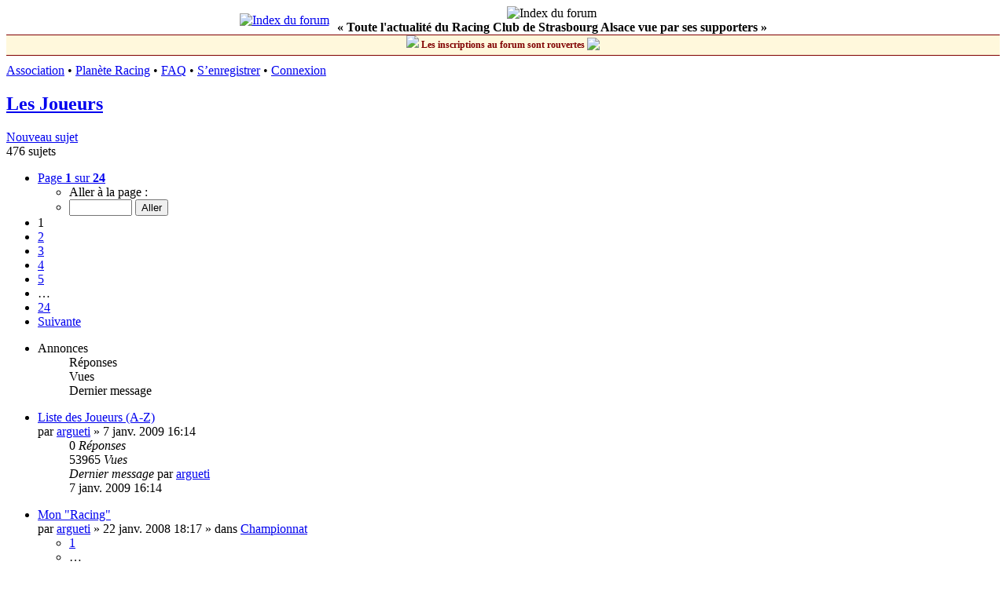

--- FILE ---
content_type: text/html; charset=UTF-8
request_url: http://infosracing.com/viewforum.php?f=3&sid=70cbfa82b18fed332c00505a770b29e1
body_size: 10250
content:
<!DOCTYPE html>
<html dir="ltr" lang="fr">
<head>
<meta charset="utf-8" />
<meta http-equiv="X-UA-Compatible" content="IE=edge">
<meta name="viewport" content="width=device-width, initial-scale=1" />
<meta name="google-site-verification" content="MN650jtKcnEpic_b1ZGidAj7fv_ZvWEdG3invsTEJh0" />

<title>Les Joueurs - InfosRacing.com - Forum dédié au Racing Club de Strasbourg</title>


	<link rel="canonical" href="http://infosracing.com/viewforum.php?f=3">

<!--
	phpBB style name: prosilver
	Based on style:   prosilver (this is the default phpBB3 style)
	Original author:  Tom Beddard ( http://www.subBlue.com/ )
	Modified by:
-->

<link href="./assets/css/font-awesome.min.css?assets_version=87" rel="stylesheet">
<link href="./styles/prosilver_infos/theme/stylesheet.css?assets_version=87" rel="stylesheet">
<link href="./styles/prosilver_infos/theme/fr/stylesheet.css?assets_version=87" rel="stylesheet">




<!--[if lte IE 9]>
	<link href="./styles/prosilver_infos/theme/tweaks.css?assets_version=87" rel="stylesheet">
<![endif]-->





</head>
<body id="phpbb" class="nojs notouch section-viewforum ltr ">


<div id="wrap" class="wrap">
	<a id="top" class="top-anchor" accesskey="t"></a>


    <div id="page-header" class="header_infos">
        <table cellspacing="0" cellpadding="0" border="0" style="margin-left:auto; margin-right:auto;">
        <tr>
            <td align="right">
                <a href="/./index.php?sid=3a46e9c1c78f2af30f2544d4eda32fe1"><img src="/images/logo.jpg" border="0" alt="Index du forum" title="Index du forum" hspace="10"></a>
                <!--<a href="/./index.php?sid=3a46e9c1c78f2af30f2544d4eda32fe1"><img src="/images/logo_uk.png" border="0" alt="Index du forum" title="Index du forum" hspace="10"></a>-->
            </td>
            <td valign="center" align="center" style="padding-right: 10px;">
                <img src="/images/banniere.jpg" border="0" alt="Index du forum" title="InfosRacing.com - Forum dédié au Racing Club de Strasbourg" width="100%">
                <br>
                <b>« Toute l'actualité du Racing Club de Strasbourg Alsace vue par ses supporters »</b><br>
         </td>
        </tr>
        </table>
    </div> 
    <div style="height: 25px;background-color: cornsilk;border-top: 1px solid maroon;border-bottom: 1px solid maroon;margin-bottom: 10px;line-height: 25px;width: 100%;text-align: center;font-weight: bold;font-size: 12px;color: maroon;">
        <img src="/images/smilies/024.gif"/>&nbsp;Les inscriptions au forum sont rouvertes&nbsp;<img src="/images/smilies/yes.gif" style="vertical-align: text-bottom;"> 
    </div>
    
    <div class="navrow_infos">
		<a href="https://www.facebook.com/infosracing">Association</a> &#8226;
		
		<!-- <a href="/topflop/">TopFlop</a> &#8226; -->
        <a href="http://www.planeteracing.fr/">Planète Racing</a> &#8226;
    
        <!--<a href="/concours/">Pronostics</a> &#8226;-->
														<a href="/app.php/help/faq?sid=3a46e9c1c78f2af30f2544d4eda32fe1">FAQ</a>
										 &#8226; <a href="./ucp.php?mode=register&amp;sid=3a46e9c1c78f2af30f2544d4eda32fe1">S’enregistrer</a> 				 &#8226; <a href="./ucp.php?mode=login&amp;redirect=viewforum.php%3Ff%3D3&amp;sid=3a46e9c1c78f2af30f2544d4eda32fe1">Connexion</a>	</div>

	
	<a id="start_here" class="anchor"></a>
	<div id="page-body" class="page-body" role="main">
		
		<h2 class="forum-title"><a href="./viewforum.php?f=3&amp;sid=3a46e9c1c78f2af30f2544d4eda32fe1">Les Joueurs</a></h2>
<div>
	<!-- NOTE: remove the style="display: none" when you want to have the forum description on the forum body -->
	<div style="display: none !important;">Vos impressions sur les anciens et actuels joueurs de l'effectif<br /></div>	</div>



	<div class="action-bar bar-top">

				
		<a href="./posting.php?mode=post&amp;f=3&amp;sid=3a46e9c1c78f2af30f2544d4eda32fe1" class="button" title="Écrire un nouveau sujet">
							<span>Nouveau sujet</span> <i class="icon fa-pencil fa-fw" aria-hidden="true"></i>
					</a>
				
	
	<div class="pagination">
				476 sujets
					<ul>
	<li class="dropdown-container dropdown-button-control dropdown-page-jump page-jump">
		<a class="button button-icon-only dropdown-trigger" href="#" title="Cliquer pour aller à la page…" role="button"><i class="icon fa-level-down fa-rotate-270" aria-hidden="true"></i><span class="sr-only">Page <strong>1</strong> sur <strong>24</strong></span></a>
		<div class="dropdown">
			<div class="pointer"><div class="pointer-inner"></div></div>
			<ul class="dropdown-contents">
				<li>Aller à la page :</li>
				<li class="page-jump-form">
					<input type="number" name="page-number" min="1" max="999999" title="Saisissez le numéro de page où vous souhaitez aller." class="inputbox tiny" data-per-page="20" data-base-url=".&#x2F;viewforum.php&#x3F;f&#x3D;3&amp;amp&#x3B;sid&#x3D;3a46e9c1c78f2af30f2544d4eda32fe1" data-start-name="start" />
					<input class="button2" value="Aller" type="button" />
				</li>
			</ul>
		</div>
	</li>
		<li class="active"><span>1</span></li>
				<li><a class="button" href="./viewforum.php?f=3&amp;sid=3a46e9c1c78f2af30f2544d4eda32fe1&amp;start=20" role="button">2</a></li>
				<li><a class="button" href="./viewforum.php?f=3&amp;sid=3a46e9c1c78f2af30f2544d4eda32fe1&amp;start=40" role="button">3</a></li>
				<li><a class="button" href="./viewforum.php?f=3&amp;sid=3a46e9c1c78f2af30f2544d4eda32fe1&amp;start=60" role="button">4</a></li>
				<li><a class="button" href="./viewforum.php?f=3&amp;sid=3a46e9c1c78f2af30f2544d4eda32fe1&amp;start=80" role="button">5</a></li>
			<li class="ellipsis" role="separator"><span>…</span></li>
				<li><a class="button" href="./viewforum.php?f=3&amp;sid=3a46e9c1c78f2af30f2544d4eda32fe1&amp;start=460" role="button">24</a></li>
				<li class="arrow next"><a class="button button-icon-only" href="./viewforum.php?f=3&amp;sid=3a46e9c1c78f2af30f2544d4eda32fe1&amp;start=20" rel="next" role="button"><i class="icon fa-chevron-right fa-fw" aria-hidden="true"></i><span class="sr-only">Suivante</span></a></li>
	</ul>
			</div>

	</div>




	
			<div class="forumbg announcement">
		<div class="inner">
		<ul class="topiclist">
			<li class="header">
				<dl class="row-item">
					<dt><div class="list-inner">Annonces</div></dt>
					<dd class="posts">Réponses</dd>
					<dd class="views">Vues</dd>
					<dd class="lastpost"><span>Dernier message</span></dd>
				</dl>
			</li>
		</ul>
		<ul class="topiclist topics">
	
				<li class="row bg1 announce">
						<dl class="row-item announce_read_locked">
				<dt title="Ce sujet est verrouillé, vous ne pouvez pas modifier de messages ou poster de réponse.">
										<div class="list-inner">
																		<a href="./viewtopic.php?t=8153&amp;sid=3a46e9c1c78f2af30f2544d4eda32fe1" class="topictitle">Liste des Joueurs (A-Z)</a>																								<br />
						
												<div class="responsive-show" style="display: none;">
							Dernier message par <a href="./memberlist.php?mode=viewprofile&amp;u=105&amp;sid=3a46e9c1c78f2af30f2544d4eda32fe1" class="username">argueti</a> &laquo; <a href="./viewtopic.php?p=369215&amp;sid=3a46e9c1c78f2af30f2544d4eda32fe1#p369215" title="Aller au dernier message"><time datetime="2009-01-07T15:14:41+00:00">7 janv. 2009 16:14</time></a>
													</div>
													
						<div class="topic-poster responsive-hide left-box">
																												par <a href="./memberlist.php?mode=viewprofile&amp;u=105&amp;sid=3a46e9c1c78f2af30f2544d4eda32fe1" class="username">argueti</a> &raquo; <time datetime="2009-01-07T15:14:41+00:00">7 janv. 2009 16:14</time>
																				</div>

						
											</div>
				</dt>
				<dd class="posts">0 <dfn>Réponses</dfn></dd>
				<dd class="views">53965 <dfn>Vues</dfn></dd>
				<dd class="lastpost">
					<span><dfn>Dernier message </dfn>par <a href="./memberlist.php?mode=viewprofile&amp;u=105&amp;sid=3a46e9c1c78f2af30f2544d4eda32fe1" class="username">argueti</a>													<a href="./viewtopic.php?p=369215&amp;sid=3a46e9c1c78f2af30f2544d4eda32fe1#p369215" title="Aller au dernier message">
								<i class="icon fa-external-link-square fa-fw icon-lightgray icon-md" aria-hidden="true"></i><span class="sr-only"></span>
							</a>
												<br /><time datetime="2009-01-07T15:14:41+00:00">7 janv. 2009 16:14</time>
					</span>
				</dd>
			</dl>
					</li>
		
	

	
	
				<li class="row bg2 global-announce">
						<dl class="row-item global_read">
				<dt title="Aucun message non lu">
										<div class="list-inner">
																		<a href="./viewtopic.php?t=7592&amp;sid=3a46e9c1c78f2af30f2544d4eda32fe1" class="topictitle">Mon &quot;Racing&quot;</a>																								<br />
						
												<div class="responsive-show" style="display: none;">
							Dernier message par <a href="./memberlist.php?mode=viewprofile&amp;u=2639&amp;sid=3a46e9c1c78f2af30f2544d4eda32fe1" class="username">Matt67</a> &laquo; <a href="./viewtopic.php?p=580671&amp;sid=3a46e9c1c78f2af30f2544d4eda32fe1#p580671" title="Aller au dernier message"><time datetime="2024-03-14T21:25:46+00:00">14 mars 2024 22:25</time></a>
							<br />Posté dans <a href="./viewforum.php?f=1&amp;sid=3a46e9c1c78f2af30f2544d4eda32fe1">Championnat</a>						</div>
														<span class="responsive-show left-box" style="display: none;">Réponses : <strong>101</strong></span>
													
						<div class="topic-poster responsive-hide left-box">
																												par <a href="./memberlist.php?mode=viewprofile&amp;u=105&amp;sid=3a46e9c1c78f2af30f2544d4eda32fe1" class="username">argueti</a> &raquo; <time datetime="2008-01-22T17:17:59+00:00">22 janv. 2008 18:17</time>
														 &raquo; dans <a href="./viewforum.php?f=1&amp;sid=3a46e9c1c78f2af30f2544d4eda32fe1">Championnat</a>						</div>

												<div class="pagination">
							<span><i class="icon fa-clone fa-fw" aria-hidden="true"></i></span>
							<ul>
															<li><a class="button" href="./viewtopic.php?t=7592&amp;sid=3a46e9c1c78f2af30f2544d4eda32fe1">1</a></li>
																							<li class="ellipsis"><span>…</span></li>
																							<li><a class="button" href="./viewtopic.php?t=7592&amp;sid=3a46e9c1c78f2af30f2544d4eda32fe1&amp;start=60">7</a></li>
																							<li><a class="button" href="./viewtopic.php?t=7592&amp;sid=3a46e9c1c78f2af30f2544d4eda32fe1&amp;start=70">8</a></li>
																							<li><a class="button" href="./viewtopic.php?t=7592&amp;sid=3a46e9c1c78f2af30f2544d4eda32fe1&amp;start=80">9</a></li>
																							<li><a class="button" href="./viewtopic.php?t=7592&amp;sid=3a46e9c1c78f2af30f2544d4eda32fe1&amp;start=90">10</a></li>
																							<li><a class="button" href="./viewtopic.php?t=7592&amp;sid=3a46e9c1c78f2af30f2544d4eda32fe1&amp;start=100">11</a></li>
																																													</ul>
						</div>
						
											</div>
				</dt>
				<dd class="posts">101 <dfn>Réponses</dfn></dd>
				<dd class="views">1819989 <dfn>Vues</dfn></dd>
				<dd class="lastpost">
					<span><dfn>Dernier message </dfn>par <a href="./memberlist.php?mode=viewprofile&amp;u=2639&amp;sid=3a46e9c1c78f2af30f2544d4eda32fe1" class="username">Matt67</a>													<a href="./viewtopic.php?p=580671&amp;sid=3a46e9c1c78f2af30f2544d4eda32fe1#p580671" title="Aller au dernier message">
								<i class="icon fa-external-link-square fa-fw icon-lightgray icon-md" aria-hidden="true"></i><span class="sr-only"></span>
							</a>
												<br /><time datetime="2024-03-14T21:25:46+00:00">14 mars 2024 22:25</time>
					</span>
				</dd>
			</dl>
					</li>
		
	

	
	
				<li class="row bg1 announce">
						<dl class="row-item announce_read_locked">
				<dt title="Ce sujet est verrouillé, vous ne pouvez pas modifier de messages ou poster de réponse.">
										<div class="list-inner">
																		<a href="./viewtopic.php?t=7323&amp;sid=3a46e9c1c78f2af30f2544d4eda32fe1" class="topictitle">Fonctionnement de la rubrique &quot;Joueurs&quot;</a>																								<br />
						
												<div class="responsive-show" style="display: none;">
							Dernier message par <a href="./memberlist.php?mode=viewprofile&amp;u=105&amp;sid=3a46e9c1c78f2af30f2544d4eda32fe1" class="username">argueti</a> &laquo; <a href="./viewtopic.php?p=430014&amp;sid=3a46e9c1c78f2af30f2544d4eda32fe1#p430014" title="Aller au dernier message"><time datetime="2010-08-15T12:49:29+00:00">15 août 2010 14:49</time></a>
													</div>
														<span class="responsive-show left-box" style="display: none;">Réponses : <strong>1</strong></span>
													
						<div class="topic-poster responsive-hide left-box">
																												par <a href="./memberlist.php?mode=viewprofile&amp;u=105&amp;sid=3a46e9c1c78f2af30f2544d4eda32fe1" class="username">argueti</a> &raquo; <time datetime="2007-08-19T12:30:25+00:00">19 août 2007 14:30</time>
																				</div>

						
											</div>
				</dt>
				<dd class="posts">1 <dfn>Réponses</dfn></dd>
				<dd class="views">44821 <dfn>Vues</dfn></dd>
				<dd class="lastpost">
					<span><dfn>Dernier message </dfn>par <a href="./memberlist.php?mode=viewprofile&amp;u=105&amp;sid=3a46e9c1c78f2af30f2544d4eda32fe1" class="username">argueti</a>													<a href="./viewtopic.php?p=430014&amp;sid=3a46e9c1c78f2af30f2544d4eda32fe1#p430014" title="Aller au dernier message">
								<i class="icon fa-external-link-square fa-fw icon-lightgray icon-md" aria-hidden="true"></i><span class="sr-only"></span>
							</a>
												<br /><time datetime="2010-08-15T12:49:29+00:00">15 août 2010 14:49</time>
					</span>
				</dd>
			</dl>
					</li>
		
	

			</ul>
		</div>
	</div>
	
			<div class="forumbg">
		<div class="inner">
		<ul class="topiclist">
			<li class="header">
				<dl class="row-item">
					<dt><div class="list-inner">Sujets</div></dt>
					<dd class="posts">Réponses</dd>
					<dd class="views">Vues</dd>
					<dd class="lastpost"><span>Dernier message</span></dd>
				</dl>
			</li>
		</ul>
		<ul class="topiclist topics">
	
				<li class="row bg2 sticky">
						<dl class="row-item sticky_read_locked">
				<dt title="Ce sujet est verrouillé, vous ne pouvez pas modifier de messages ou poster de réponse.">
										<div class="list-inner">
																		<a href="./viewtopic.php?t=10310&amp;sid=3a46e9c1c78f2af30f2544d4eda32fe1" class="topictitle">Rumeurs / Transferts officiels</a>																								<br />
						
												<div class="responsive-show" style="display: none;">
							Dernier message par <a href="./memberlist.php?mode=viewprofile&amp;u=268&amp;sid=3a46e9c1c78f2af30f2544d4eda32fe1" class="username">PoY</a> &laquo; <a href="./viewtopic.php?p=532776&amp;sid=3a46e9c1c78f2af30f2544d4eda32fe1#p532776" title="Aller au dernier message"><time datetime="2018-09-01T14:12:05+00:00">1 sept. 2018 16:12</time></a>
													</div>
														<span class="responsive-show left-box" style="display: none;">Réponses : <strong>24</strong></span>
													
						<div class="topic-poster responsive-hide left-box">
																												par <a href="./memberlist.php?mode=viewprofile&amp;u=313&amp;sid=3a46e9c1c78f2af30f2544d4eda32fe1" class="username">Psychogene</a> &raquo; <time datetime="2018-08-30T06:45:07+00:00">30 août 2018 8:45</time>
																				</div>

												<div class="pagination">
							<span><i class="icon fa-clone fa-fw" aria-hidden="true"></i></span>
							<ul>
															<li><a class="button" href="./viewtopic.php?t=10310&amp;sid=3a46e9c1c78f2af30f2544d4eda32fe1">1</a></li>
																							<li><a class="button" href="./viewtopic.php?t=10310&amp;sid=3a46e9c1c78f2af30f2544d4eda32fe1&amp;start=10">2</a></li>
																							<li><a class="button" href="./viewtopic.php?t=10310&amp;sid=3a46e9c1c78f2af30f2544d4eda32fe1&amp;start=20">3</a></li>
																																													</ul>
						</div>
						
											</div>
				</dt>
				<dd class="posts">24 <dfn>Réponses</dfn></dd>
				<dd class="views">100693 <dfn>Vues</dfn></dd>
				<dd class="lastpost">
					<span><dfn>Dernier message </dfn>par <a href="./memberlist.php?mode=viewprofile&amp;u=268&amp;sid=3a46e9c1c78f2af30f2544d4eda32fe1" class="username">PoY</a>													<a href="./viewtopic.php?p=532776&amp;sid=3a46e9c1c78f2af30f2544d4eda32fe1#p532776" title="Aller au dernier message">
								<i class="icon fa-external-link-square fa-fw icon-lightgray icon-md" aria-hidden="true"></i><span class="sr-only"></span>
							</a>
												<br /><time datetime="2018-09-01T14:12:05+00:00">1 sept. 2018 16:12</time>
					</span>
				</dd>
			</dl>
					</li>
		
	

	
	
				<li class="row bg1">
						<dl class="row-item topic_read_hot">
				<dt title="Aucun message non lu">
										<div class="list-inner">
																		<a href="./viewtopic.php?t=11030&amp;sid=3a46e9c1c78f2af30f2544d4eda32fe1" class="topictitle">Rayane Messi</a>																								<br />
						
												<div class="responsive-show" style="display: none;">
							Dernier message par <a href="./memberlist.php?mode=viewprofile&amp;u=61&amp;sid=3a46e9c1c78f2af30f2544d4eda32fe1" class="username">Its_me</a> &laquo; <a href="./viewtopic.php?p=589018&amp;sid=3a46e9c1c78f2af30f2544d4eda32fe1#p589018" title="Aller au dernier message"><time datetime="2026-02-01T23:25:00+00:00">2 févr. 2026 0:25</time></a>
													</div>
														<span class="responsive-show left-box" style="display: none;">Réponses : <strong>15</strong></span>
													
						<div class="topic-poster responsive-hide left-box">
																												par <a href="./memberlist.php?mode=viewprofile&amp;u=2444&amp;sid=3a46e9c1c78f2af30f2544d4eda32fe1" class="username">Kaniber</a> &raquo; <time datetime="2024-08-08T09:55:53+00:00">8 août 2024 11:55</time>
																				</div>

												<div class="pagination">
							<span><i class="icon fa-clone fa-fw" aria-hidden="true"></i></span>
							<ul>
															<li><a class="button" href="./viewtopic.php?t=11030&amp;sid=3a46e9c1c78f2af30f2544d4eda32fe1">1</a></li>
																							<li><a class="button" href="./viewtopic.php?t=11030&amp;sid=3a46e9c1c78f2af30f2544d4eda32fe1&amp;start=10">2</a></li>
																																													</ul>
						</div>
						
											</div>
				</dt>
				<dd class="posts">15 <dfn>Réponses</dfn></dd>
				<dd class="views">8419 <dfn>Vues</dfn></dd>
				<dd class="lastpost">
					<span><dfn>Dernier message </dfn>par <a href="./memberlist.php?mode=viewprofile&amp;u=61&amp;sid=3a46e9c1c78f2af30f2544d4eda32fe1" class="username">Its_me</a>													<a href="./viewtopic.php?p=589018&amp;sid=3a46e9c1c78f2af30f2544d4eda32fe1#p589018" title="Aller au dernier message">
								<i class="icon fa-external-link-square fa-fw icon-lightgray icon-md" aria-hidden="true"></i><span class="sr-only"></span>
							</a>
												<br /><time datetime="2026-02-01T23:25:00+00:00">2 févr. 2026 0:25</time>
					</span>
				</dd>
			</dl>
					</li>
		
	

	
	
				<li class="row bg2">
						<dl class="row-item topic_read_hot">
				<dt title="Aucun message non lu">
										<div class="list-inner">
																		<a href="./viewtopic.php?t=11046&amp;sid=3a46e9c1c78f2af30f2544d4eda32fe1" class="topictitle">Mamadou Sarr</a>																								<br />
						
												<div class="responsive-show" style="display: none;">
							Dernier message par <a href="./memberlist.php?mode=viewprofile&amp;u=3101&amp;sid=3a46e9c1c78f2af30f2544d4eda32fe1" class="username">urotsukidogi2</a> &laquo; <a href="./viewtopic.php?p=589009&amp;sid=3a46e9c1c78f2af30f2544d4eda32fe1#p589009" title="Aller au dernier message"><time datetime="2026-02-01T15:49:39+00:00">1 févr. 2026 16:49</time></a>
													</div>
														<span class="responsive-show left-box" style="display: none;">Réponses : <strong>27</strong></span>
													
						<div class="topic-poster responsive-hide left-box">
																												par <a href="./memberlist.php?mode=viewprofile&amp;u=858&amp;sid=3a46e9c1c78f2af30f2544d4eda32fe1" class="username">fan_racing</a> &raquo; <time datetime="2024-08-23T17:29:27+00:00">23 août 2024 19:29</time>
																				</div>

												<div class="pagination">
							<span><i class="icon fa-clone fa-fw" aria-hidden="true"></i></span>
							<ul>
															<li><a class="button" href="./viewtopic.php?t=11046&amp;sid=3a46e9c1c78f2af30f2544d4eda32fe1">1</a></li>
																							<li><a class="button" href="./viewtopic.php?t=11046&amp;sid=3a46e9c1c78f2af30f2544d4eda32fe1&amp;start=10">2</a></li>
																							<li><a class="button" href="./viewtopic.php?t=11046&amp;sid=3a46e9c1c78f2af30f2544d4eda32fe1&amp;start=20">3</a></li>
																																													</ul>
						</div>
						
											</div>
				</dt>
				<dd class="posts">27 <dfn>Réponses</dfn></dd>
				<dd class="views">11984 <dfn>Vues</dfn></dd>
				<dd class="lastpost">
					<span><dfn>Dernier message </dfn>par <a href="./memberlist.php?mode=viewprofile&amp;u=3101&amp;sid=3a46e9c1c78f2af30f2544d4eda32fe1" class="username">urotsukidogi2</a>													<a href="./viewtopic.php?p=589009&amp;sid=3a46e9c1c78f2af30f2544d4eda32fe1#p589009" title="Aller au dernier message">
								<i class="icon fa-external-link-square fa-fw icon-lightgray icon-md" aria-hidden="true"></i><span class="sr-only"></span>
							</a>
												<br /><time datetime="2026-02-01T15:49:39+00:00">1 févr. 2026 16:49</time>
					</span>
				</dd>
			</dl>
					</li>
		
	

	
	
				<li class="row bg1">
						<dl class="row-item topic_read_hot">
				<dt title="Aucun message non lu">
										<div class="list-inner">
																		<a href="./viewtopic.php?t=10929&amp;sid=3a46e9c1c78f2af30f2544d4eda32fe1" class="topictitle">Emanuel Emegha</a>																								<br />
						
												<div class="responsive-show" style="display: none;">
							Dernier message par <a href="./memberlist.php?mode=viewprofile&amp;u=2444&amp;sid=3a46e9c1c78f2af30f2544d4eda32fe1" class="username">Kaniber</a> &laquo; <a href="./viewtopic.php?p=589007&amp;sid=3a46e9c1c78f2af30f2544d4eda32fe1#p589007" title="Aller au dernier message"><time datetime="2026-02-01T12:04:15+00:00">1 févr. 2026 13:04</time></a>
													</div>
														<span class="responsive-show left-box" style="display: none;">Réponses : <strong>127</strong></span>
													
						<div class="topic-poster responsive-hide left-box">
																												par <a href="./memberlist.php?mode=viewprofile&amp;u=2444&amp;sid=3a46e9c1c78f2af30f2544d4eda32fe1" class="username">Kaniber</a> &raquo; <time datetime="2023-07-22T19:28:35+00:00">22 juil. 2023 21:28</time>
																				</div>

												<div class="pagination">
							<span><i class="icon fa-clone fa-fw" aria-hidden="true"></i></span>
							<ul>
															<li><a class="button" href="./viewtopic.php?t=10929&amp;sid=3a46e9c1c78f2af30f2544d4eda32fe1">1</a></li>
																							<li class="ellipsis"><span>…</span></li>
																							<li><a class="button" href="./viewtopic.php?t=10929&amp;sid=3a46e9c1c78f2af30f2544d4eda32fe1&amp;start=80">9</a></li>
																							<li><a class="button" href="./viewtopic.php?t=10929&amp;sid=3a46e9c1c78f2af30f2544d4eda32fe1&amp;start=90">10</a></li>
																							<li><a class="button" href="./viewtopic.php?t=10929&amp;sid=3a46e9c1c78f2af30f2544d4eda32fe1&amp;start=100">11</a></li>
																							<li><a class="button" href="./viewtopic.php?t=10929&amp;sid=3a46e9c1c78f2af30f2544d4eda32fe1&amp;start=110">12</a></li>
																							<li><a class="button" href="./viewtopic.php?t=10929&amp;sid=3a46e9c1c78f2af30f2544d4eda32fe1&amp;start=120">13</a></li>
																																													</ul>
						</div>
						
											</div>
				</dt>
				<dd class="posts">127 <dfn>Réponses</dfn></dd>
				<dd class="views">41262 <dfn>Vues</dfn></dd>
				<dd class="lastpost">
					<span><dfn>Dernier message </dfn>par <a href="./memberlist.php?mode=viewprofile&amp;u=2444&amp;sid=3a46e9c1c78f2af30f2544d4eda32fe1" class="username">Kaniber</a>													<a href="./viewtopic.php?p=589007&amp;sid=3a46e9c1c78f2af30f2544d4eda32fe1#p589007" title="Aller au dernier message">
								<i class="icon fa-external-link-square fa-fw icon-lightgray icon-md" aria-hidden="true"></i><span class="sr-only"></span>
							</a>
												<br /><time datetime="2026-02-01T12:04:15+00:00">1 févr. 2026 13:04</time>
					</span>
				</dd>
			</dl>
					</li>
		
	

	
	
				<li class="row bg2">
						<dl class="row-item topic_read">
				<dt title="Aucun message non lu">
										<div class="list-inner">
																		<a href="./viewtopic.php?t=11237&amp;sid=3a46e9c1c78f2af30f2544d4eda32fe1" class="topictitle">Yoann Becker</a>																								<br />
						
												<div class="responsive-show" style="display: none;">
							Dernier message par <a href="./memberlist.php?mode=viewprofile&amp;u=520&amp;sid=3a46e9c1c78f2af30f2544d4eda32fe1" class="username">télésupporteur</a> &laquo; <a href="./viewtopic.php?p=589004&amp;sid=3a46e9c1c78f2af30f2544d4eda32fe1#p589004" title="Aller au dernier message"><time datetime="2026-02-01T11:12:14+00:00">1 févr. 2026 12:12</time></a>
													</div>
														<span class="responsive-show left-box" style="display: none;">Réponses : <strong>4</strong></span>
													
						<div class="topic-poster responsive-hide left-box">
																												par <a href="./memberlist.php?mode=viewprofile&amp;u=835&amp;sid=3a46e9c1c78f2af30f2544d4eda32fe1" class="username">Keating</a> &raquo; <time datetime="2026-01-31T11:06:07+00:00">31 janv. 2026 12:06</time>
																				</div>

						
											</div>
				</dt>
				<dd class="posts">4 <dfn>Réponses</dfn></dd>
				<dd class="views">78 <dfn>Vues</dfn></dd>
				<dd class="lastpost">
					<span><dfn>Dernier message </dfn>par <a href="./memberlist.php?mode=viewprofile&amp;u=520&amp;sid=3a46e9c1c78f2af30f2544d4eda32fe1" class="username">télésupporteur</a>													<a href="./viewtopic.php?p=589004&amp;sid=3a46e9c1c78f2af30f2544d4eda32fe1#p589004" title="Aller au dernier message">
								<i class="icon fa-external-link-square fa-fw icon-lightgray icon-md" aria-hidden="true"></i><span class="sr-only"></span>
							</a>
												<br /><time datetime="2026-02-01T11:12:14+00:00">1 févr. 2026 12:12</time>
					</span>
				</dd>
			</dl>
					</li>
		
	

	
	
				<li class="row bg1">
						<dl class="row-item topic_read_hot">
				<dt title="Aucun message non lu">
										<div class="list-inner">
																		<a href="./viewtopic.php?t=10932&amp;sid=3a46e9c1c78f2af30f2544d4eda32fe1" class="topictitle">Junior Mwanga</a>																								<br />
						
												<div class="responsive-show" style="display: none;">
							Dernier message par <a href="./memberlist.php?mode=viewprofile&amp;u=61&amp;sid=3a46e9c1c78f2af30f2544d4eda32fe1" class="username">Its_me</a> &laquo; <a href="./viewtopic.php?p=589002&amp;sid=3a46e9c1c78f2af30f2544d4eda32fe1#p589002" title="Aller au dernier message"><time datetime="2026-02-01T10:13:13+00:00">1 févr. 2026 11:13</time></a>
													</div>
														<span class="responsive-show left-box" style="display: none;">Réponses : <strong>29</strong></span>
													
						<div class="topic-poster responsive-hide left-box">
																												par <a href="./memberlist.php?mode=viewprofile&amp;u=14&amp;sid=3a46e9c1c78f2af30f2544d4eda32fe1" class="username">Stan</a> &raquo; <time datetime="2023-08-08T10:58:15+00:00">8 août 2023 12:58</time>
																				</div>

												<div class="pagination">
							<span><i class="icon fa-clone fa-fw" aria-hidden="true"></i></span>
							<ul>
															<li><a class="button" href="./viewtopic.php?t=10932&amp;sid=3a46e9c1c78f2af30f2544d4eda32fe1">1</a></li>
																							<li><a class="button" href="./viewtopic.php?t=10932&amp;sid=3a46e9c1c78f2af30f2544d4eda32fe1&amp;start=10">2</a></li>
																							<li><a class="button" href="./viewtopic.php?t=10932&amp;sid=3a46e9c1c78f2af30f2544d4eda32fe1&amp;start=20">3</a></li>
																																													</ul>
						</div>
						
											</div>
				</dt>
				<dd class="posts">29 <dfn>Réponses</dfn></dd>
				<dd class="views">44931 <dfn>Vues</dfn></dd>
				<dd class="lastpost">
					<span><dfn>Dernier message </dfn>par <a href="./memberlist.php?mode=viewprofile&amp;u=61&amp;sid=3a46e9c1c78f2af30f2544d4eda32fe1" class="username">Its_me</a>													<a href="./viewtopic.php?p=589002&amp;sid=3a46e9c1c78f2af30f2544d4eda32fe1#p589002" title="Aller au dernier message">
								<i class="icon fa-external-link-square fa-fw icon-lightgray icon-md" aria-hidden="true"></i><span class="sr-only"></span>
							</a>
												<br /><time datetime="2026-02-01T10:13:13+00:00">1 févr. 2026 11:13</time>
					</span>
				</dd>
			</dl>
					</li>
		
	

	
	
				<li class="row bg2">
						<dl class="row-item topic_read_hot">
				<dt title="Aucun message non lu">
										<div class="list-inner">
																		<a href="./viewtopic.php?t=11127&amp;sid=3a46e9c1c78f2af30f2544d4eda32fe1" class="topictitle">[Ex] Félix Lemaréchal</a>																								<br />
						
												<div class="responsive-show" style="display: none;">
							Dernier message par <a href="./memberlist.php?mode=viewprofile&amp;u=14&amp;sid=3a46e9c1c78f2af30f2544d4eda32fe1" class="username">Stan</a> &laquo; <a href="./viewtopic.php?p=588987&amp;sid=3a46e9c1c78f2af30f2544d4eda32fe1#p588987" title="Aller au dernier message"><time datetime="2026-01-31T13:34:59+00:00">31 janv. 2026 14:34</time></a>
													</div>
														<span class="responsive-show left-box" style="display: none;">Réponses : <strong>15</strong></span>
													
						<div class="topic-poster responsive-hide left-box">
																												par <a href="./memberlist.php?mode=viewprofile&amp;u=2639&amp;sid=3a46e9c1c78f2af30f2544d4eda32fe1" class="username">Matt67</a> &raquo; <time datetime="2025-05-28T15:08:31+00:00">28 mai 2025 17:08</time>
																				</div>

												<div class="pagination">
							<span><i class="icon fa-clone fa-fw" aria-hidden="true"></i></span>
							<ul>
															<li><a class="button" href="./viewtopic.php?t=11127&amp;sid=3a46e9c1c78f2af30f2544d4eda32fe1">1</a></li>
																							<li><a class="button" href="./viewtopic.php?t=11127&amp;sid=3a46e9c1c78f2af30f2544d4eda32fe1&amp;start=10">2</a></li>
																																													</ul>
						</div>
						
											</div>
				</dt>
				<dd class="posts">15 <dfn>Réponses</dfn></dd>
				<dd class="views">1349 <dfn>Vues</dfn></dd>
				<dd class="lastpost">
					<span><dfn>Dernier message </dfn>par <a href="./memberlist.php?mode=viewprofile&amp;u=14&amp;sid=3a46e9c1c78f2af30f2544d4eda32fe1" class="username">Stan</a>													<a href="./viewtopic.php?p=588987&amp;sid=3a46e9c1c78f2af30f2544d4eda32fe1#p588987" title="Aller au dernier message">
								<i class="icon fa-external-link-square fa-fw icon-lightgray icon-md" aria-hidden="true"></i><span class="sr-only"></span>
							</a>
												<br /><time datetime="2026-01-31T13:34:59+00:00">31 janv. 2026 14:34</time>
					</span>
				</dd>
			</dl>
					</li>
		
	

	
	
				<li class="row bg1">
						<dl class="row-item topic_read">
				<dt title="Aucun message non lu">
										<div class="list-inner">
																		<a href="./viewtopic.php?t=11171&amp;sid=3a46e9c1c78f2af30f2544d4eda32fe1" class="topictitle">[Ex] Kendry Paez</a>																								<br />
						
												<div class="responsive-show" style="display: none;">
							Dernier message par <a href="./memberlist.php?mode=viewprofile&amp;u=858&amp;sid=3a46e9c1c78f2af30f2544d4eda32fe1" class="username">fan_racing</a> &laquo; <a href="./viewtopic.php?p=588975&amp;sid=3a46e9c1c78f2af30f2544d4eda32fe1#p588975" title="Aller au dernier message"><time datetime="2026-01-31T09:50:16+00:00">31 janv. 2026 10:50</time></a>
													</div>
														<span class="responsive-show left-box" style="display: none;">Réponses : <strong>5</strong></span>
													
						<div class="topic-poster responsive-hide left-box">
																												par <a href="./memberlist.php?mode=viewprofile&amp;u=268&amp;sid=3a46e9c1c78f2af30f2544d4eda32fe1" class="username">PoY</a> &raquo; <time datetime="2025-08-09T16:56:50+00:00">9 août 2025 18:56</time>
																				</div>

						
											</div>
				</dt>
				<dd class="posts">5 <dfn>Réponses</dfn></dd>
				<dd class="views">292 <dfn>Vues</dfn></dd>
				<dd class="lastpost">
					<span><dfn>Dernier message </dfn>par <a href="./memberlist.php?mode=viewprofile&amp;u=858&amp;sid=3a46e9c1c78f2af30f2544d4eda32fe1" class="username">fan_racing</a>													<a href="./viewtopic.php?p=588975&amp;sid=3a46e9c1c78f2af30f2544d4eda32fe1#p588975" title="Aller au dernier message">
								<i class="icon fa-external-link-square fa-fw icon-lightgray icon-md" aria-hidden="true"></i><span class="sr-only"></span>
							</a>
												<br /><time datetime="2026-01-31T09:50:16+00:00">31 janv. 2026 10:50</time>
					</span>
				</dd>
			</dl>
					</li>
		
	

	
	
				<li class="row bg2">
						<dl class="row-item topic_read_hot">
				<dt title="Aucun message non lu">
										<div class="list-inner">
																		<a href="./viewtopic.php?t=10986&amp;sid=3a46e9c1c78f2af30f2544d4eda32fe1" class="topictitle">Rabby Nzingoula</a>																								<br />
						
												<div class="responsive-show" style="display: none;">
							Dernier message par <a href="./memberlist.php?mode=viewprofile&amp;u=858&amp;sid=3a46e9c1c78f2af30f2544d4eda32fe1" class="username">fan_racing</a> &laquo; <a href="./viewtopic.php?p=588973&amp;sid=3a46e9c1c78f2af30f2544d4eda32fe1#p588973" title="Aller au dernier message"><time datetime="2026-01-31T09:40:08+00:00">31 janv. 2026 10:40</time></a>
													</div>
														<span class="responsive-show left-box" style="display: none;">Réponses : <strong>14</strong></span>
													
						<div class="topic-poster responsive-hide left-box">
																												par <a href="./memberlist.php?mode=viewprofile&amp;u=2639&amp;sid=3a46e9c1c78f2af30f2544d4eda32fe1" class="username">Matt67</a> &raquo; <time datetime="2024-02-18T19:14:39+00:00">18 févr. 2024 20:14</time>
																				</div>

												<div class="pagination">
							<span><i class="icon fa-clone fa-fw" aria-hidden="true"></i></span>
							<ul>
															<li><a class="button" href="./viewtopic.php?t=10986&amp;sid=3a46e9c1c78f2af30f2544d4eda32fe1">1</a></li>
																							<li><a class="button" href="./viewtopic.php?t=10986&amp;sid=3a46e9c1c78f2af30f2544d4eda32fe1&amp;start=10">2</a></li>
																																													</ul>
						</div>
						
											</div>
				</dt>
				<dd class="posts">14 <dfn>Réponses</dfn></dd>
				<dd class="views">20491 <dfn>Vues</dfn></dd>
				<dd class="lastpost">
					<span><dfn>Dernier message </dfn>par <a href="./memberlist.php?mode=viewprofile&amp;u=858&amp;sid=3a46e9c1c78f2af30f2544d4eda32fe1" class="username">fan_racing</a>													<a href="./viewtopic.php?p=588973&amp;sid=3a46e9c1c78f2af30f2544d4eda32fe1#p588973" title="Aller au dernier message">
								<i class="icon fa-external-link-square fa-fw icon-lightgray icon-md" aria-hidden="true"></i><span class="sr-only"></span>
							</a>
												<br /><time datetime="2026-01-31T09:40:08+00:00">31 janv. 2026 10:40</time>
					</span>
				</dd>
			</dl>
					</li>
		
	

	
	
				<li class="row bg1">
						<dl class="row-item topic_read_hot">
				<dt title="Aucun message non lu">
										<div class="list-inner">
																		<a href="./viewtopic.php?t=11234&amp;sid=3a46e9c1c78f2af30f2544d4eda32fe1" class="topictitle">Gessime Yassine</a>																								<br />
						
												<div class="responsive-show" style="display: none;">
							Dernier message par <a href="./memberlist.php?mode=viewprofile&amp;u=858&amp;sid=3a46e9c1c78f2af30f2544d4eda32fe1" class="username">fan_racing</a> &laquo; <a href="./viewtopic.php?p=588972&amp;sid=3a46e9c1c78f2af30f2544d4eda32fe1#p588972" title="Aller au dernier message"><time datetime="2026-01-31T09:36:05+00:00">31 janv. 2026 10:36</time></a>
													</div>
														<span class="responsive-show left-box" style="display: none;">Réponses : <strong>11</strong></span>
													
						<div class="topic-poster responsive-hide left-box">
																												par <a href="./memberlist.php?mode=viewprofile&amp;u=3101&amp;sid=3a46e9c1c78f2af30f2544d4eda32fe1" class="username">urotsukidogi2</a> &raquo; <time datetime="2026-01-18T09:05:45+00:00">18 janv. 2026 10:05</time>
																				</div>

												<div class="pagination">
							<span><i class="icon fa-clone fa-fw" aria-hidden="true"></i></span>
							<ul>
															<li><a class="button" href="./viewtopic.php?t=11234&amp;sid=3a46e9c1c78f2af30f2544d4eda32fe1">1</a></li>
																							<li><a class="button" href="./viewtopic.php?t=11234&amp;sid=3a46e9c1c78f2af30f2544d4eda32fe1&amp;start=10">2</a></li>
																																													</ul>
						</div>
						
											</div>
				</dt>
				<dd class="posts">11 <dfn>Réponses</dfn></dd>
				<dd class="views">513 <dfn>Vues</dfn></dd>
				<dd class="lastpost">
					<span><dfn>Dernier message </dfn>par <a href="./memberlist.php?mode=viewprofile&amp;u=858&amp;sid=3a46e9c1c78f2af30f2544d4eda32fe1" class="username">fan_racing</a>													<a href="./viewtopic.php?p=588972&amp;sid=3a46e9c1c78f2af30f2544d4eda32fe1#p588972" title="Aller au dernier message">
								<i class="icon fa-external-link-square fa-fw icon-lightgray icon-md" aria-hidden="true"></i><span class="sr-only"></span>
							</a>
												<br /><time datetime="2026-01-31T09:36:05+00:00">31 janv. 2026 10:36</time>
					</span>
				</dd>
			</dl>
					</li>
		
	

	
	
				<li class="row bg2">
						<dl class="row-item topic_read_hot">
				<dt title="Aucun message non lu">
										<div class="list-inner">
																		<a href="./viewtopic.php?t=10968&amp;sid=3a46e9c1c78f2af30f2544d4eda32fe1" class="topictitle">Milos Lukovic</a>																								<br />
						
												<div class="responsive-show" style="display: none;">
							Dernier message par <a href="./memberlist.php?mode=viewprofile&amp;u=2444&amp;sid=3a46e9c1c78f2af30f2544d4eda32fe1" class="username">Kaniber</a> &laquo; <a href="./viewtopic.php?p=588970&amp;sid=3a46e9c1c78f2af30f2544d4eda32fe1#p588970" title="Aller au dernier message"><time datetime="2026-01-30T17:05:36+00:00">30 janv. 2026 18:05</time></a>
													</div>
														<span class="responsive-show left-box" style="display: none;">Réponses : <strong>24</strong></span>
													
						<div class="topic-poster responsive-hide left-box">
																												par <a href="./memberlist.php?mode=viewprofile&amp;u=858&amp;sid=3a46e9c1c78f2af30f2544d4eda32fe1" class="username">fan_racing</a> &raquo; <time datetime="2024-01-12T21:15:12+00:00">12 janv. 2024 22:15</time>
																				</div>

												<div class="pagination">
							<span><i class="icon fa-clone fa-fw" aria-hidden="true"></i></span>
							<ul>
															<li><a class="button" href="./viewtopic.php?t=10968&amp;sid=3a46e9c1c78f2af30f2544d4eda32fe1">1</a></li>
																							<li><a class="button" href="./viewtopic.php?t=10968&amp;sid=3a46e9c1c78f2af30f2544d4eda32fe1&amp;start=10">2</a></li>
																							<li><a class="button" href="./viewtopic.php?t=10968&amp;sid=3a46e9c1c78f2af30f2544d4eda32fe1&amp;start=20">3</a></li>
																																													</ul>
						</div>
						
											</div>
				</dt>
				<dd class="posts">24 <dfn>Réponses</dfn></dd>
				<dd class="views">16004 <dfn>Vues</dfn></dd>
				<dd class="lastpost">
					<span><dfn>Dernier message </dfn>par <a href="./memberlist.php?mode=viewprofile&amp;u=2444&amp;sid=3a46e9c1c78f2af30f2544d4eda32fe1" class="username">Kaniber</a>													<a href="./viewtopic.php?p=588970&amp;sid=3a46e9c1c78f2af30f2544d4eda32fe1#p588970" title="Aller au dernier message">
								<i class="icon fa-external-link-square fa-fw icon-lightgray icon-md" aria-hidden="true"></i><span class="sr-only"></span>
							</a>
												<br /><time datetime="2026-01-30T17:05:36+00:00">30 janv. 2026 18:05</time>
					</span>
				</dd>
			</dl>
					</li>
		
	

	
	
				<li class="row bg1">
						<dl class="row-item topic_read_hot">
				<dt title="Aucun message non lu">
										<div class="list-inner">
																		<a href="./viewtopic.php?t=10861&amp;sid=3a46e9c1c78f2af30f2544d4eda32fe1" class="topictitle">[Ex] Eduard Sobol</a>																								<br />
						
												<div class="responsive-show" style="display: none;">
							Dernier message par <a href="./memberlist.php?mode=viewprofile&amp;u=268&amp;sid=3a46e9c1c78f2af30f2544d4eda32fe1" class="username">PoY</a> &laquo; <a href="./viewtopic.php?p=588900&amp;sid=3a46e9c1c78f2af30f2544d4eda32fe1#p588900" title="Aller au dernier message"><time datetime="2026-01-14T17:00:57+00:00">14 janv. 2026 18:00</time></a>
													</div>
														<span class="responsive-show left-box" style="display: none;">Réponses : <strong>29</strong></span>
													
						<div class="topic-poster responsive-hide left-box">
																												par <a href="./memberlist.php?mode=viewprofile&amp;u=858&amp;sid=3a46e9c1c78f2af30f2544d4eda32fe1" class="username">fan_racing</a> &raquo; <time datetime="2023-01-24T19:13:44+00:00">24 janv. 2023 20:13</time>
																				</div>

												<div class="pagination">
							<span><i class="icon fa-clone fa-fw" aria-hidden="true"></i></span>
							<ul>
															<li><a class="button" href="./viewtopic.php?t=10861&amp;sid=3a46e9c1c78f2af30f2544d4eda32fe1">1</a></li>
																							<li><a class="button" href="./viewtopic.php?t=10861&amp;sid=3a46e9c1c78f2af30f2544d4eda32fe1&amp;start=10">2</a></li>
																							<li><a class="button" href="./viewtopic.php?t=10861&amp;sid=3a46e9c1c78f2af30f2544d4eda32fe1&amp;start=20">3</a></li>
																																													</ul>
						</div>
						
											</div>
				</dt>
				<dd class="posts">29 <dfn>Réponses</dfn></dd>
				<dd class="views">28133 <dfn>Vues</dfn></dd>
				<dd class="lastpost">
					<span><dfn>Dernier message </dfn>par <a href="./memberlist.php?mode=viewprofile&amp;u=268&amp;sid=3a46e9c1c78f2af30f2544d4eda32fe1" class="username">PoY</a>													<a href="./viewtopic.php?p=588900&amp;sid=3a46e9c1c78f2af30f2544d4eda32fe1#p588900" title="Aller au dernier message">
								<i class="icon fa-external-link-square fa-fw icon-lightgray icon-md" aria-hidden="true"></i><span class="sr-only"></span>
							</a>
												<br /><time datetime="2026-01-14T17:00:57+00:00">14 janv. 2026 18:00</time>
					</span>
				</dd>
			</dl>
					</li>
		
	

	
	
				<li class="row bg2">
						<dl class="row-item topic_read_hot">
				<dt title="Aucun message non lu">
										<div class="list-inner">
																		<a href="./viewtopic.php?t=6273&amp;sid=3a46e9c1c78f2af30f2544d4eda32fe1" class="topictitle">[Ex] David Ledy</a>																								<br />
						
												<div class="responsive-show" style="display: none;">
							Dernier message par <a href="./memberlist.php?mode=viewprofile&amp;u=570&amp;sid=3a46e9c1c78f2af30f2544d4eda32fe1" class="username">fab</a> &laquo; <a href="./viewtopic.php?p=588899&amp;sid=3a46e9c1c78f2af30f2544d4eda32fe1#p588899" title="Aller au dernier message"><time datetime="2026-01-14T16:18:02+00:00">14 janv. 2026 17:18</time></a>
													</div>
														<span class="responsive-show left-box" style="display: none;">Réponses : <strong>208</strong></span>
													
						<div class="topic-poster responsive-hide left-box">
																												par <a href="./memberlist.php?mode=viewprofile&amp;u=536&amp;sid=3a46e9c1c78f2af30f2544d4eda32fe1" class="username">Pinon</a> &raquo; <time datetime="2006-06-21T09:23:59+00:00">21 juin 2006 11:23</time>
																				</div>

												<div class="pagination">
							<span><i class="icon fa-clone fa-fw" aria-hidden="true"></i></span>
							<ul>
															<li><a class="button" href="./viewtopic.php?t=6273&amp;sid=3a46e9c1c78f2af30f2544d4eda32fe1">1</a></li>
																							<li class="ellipsis"><span>…</span></li>
																							<li><a class="button" href="./viewtopic.php?t=6273&amp;sid=3a46e9c1c78f2af30f2544d4eda32fe1&amp;start=160">17</a></li>
																							<li><a class="button" href="./viewtopic.php?t=6273&amp;sid=3a46e9c1c78f2af30f2544d4eda32fe1&amp;start=170">18</a></li>
																							<li><a class="button" href="./viewtopic.php?t=6273&amp;sid=3a46e9c1c78f2af30f2544d4eda32fe1&amp;start=180">19</a></li>
																							<li><a class="button" href="./viewtopic.php?t=6273&amp;sid=3a46e9c1c78f2af30f2544d4eda32fe1&amp;start=190">20</a></li>
																							<li><a class="button" href="./viewtopic.php?t=6273&amp;sid=3a46e9c1c78f2af30f2544d4eda32fe1&amp;start=200">21</a></li>
																																													</ul>
						</div>
						
											</div>
				</dt>
				<dd class="posts">208 <dfn>Réponses</dfn></dd>
				<dd class="views">81483 <dfn>Vues</dfn></dd>
				<dd class="lastpost">
					<span><dfn>Dernier message </dfn>par <a href="./memberlist.php?mode=viewprofile&amp;u=570&amp;sid=3a46e9c1c78f2af30f2544d4eda32fe1" class="username">fab</a>													<a href="./viewtopic.php?p=588899&amp;sid=3a46e9c1c78f2af30f2544d4eda32fe1#p588899" title="Aller au dernier message">
								<i class="icon fa-external-link-square fa-fw icon-lightgray icon-md" aria-hidden="true"></i><span class="sr-only"></span>
							</a>
												<br /><time datetime="2026-01-14T16:18:02+00:00">14 janv. 2026 17:18</time>
					</span>
				</dd>
			</dl>
					</li>
		
	

	
	
				<li class="row bg1">
						<dl class="row-item topic_read_hot">
				<dt title="Aucun message non lu">
										<div class="list-inner">
																		<a href="./viewtopic.php?t=6262&amp;sid=3a46e9c1c78f2af30f2544d4eda32fe1" class="topictitle">[Ex] Morgan Schneiderlin</a>																								<br />
						
												<div class="responsive-show" style="display: none;">
							Dernier message par <a href="./memberlist.php?mode=viewprofile&amp;u=579&amp;sid=3a46e9c1c78f2af30f2544d4eda32fe1" class="username">Gotcha</a> &laquo; <a href="./viewtopic.php?p=588894&amp;sid=3a46e9c1c78f2af30f2544d4eda32fe1#p588894" title="Aller au dernier message"><time datetime="2026-01-14T06:28:35+00:00">14 janv. 2026 7:28</time></a>
													</div>
														<span class="responsive-show left-box" style="display: none;">Réponses : <strong>372</strong></span>
													
						<div class="topic-poster responsive-hide left-box">
																												par <a href="./memberlist.php?mode=viewprofile&amp;u=105&amp;sid=3a46e9c1c78f2af30f2544d4eda32fe1" class="username">argueti</a> &raquo; <time datetime="2006-06-16T07:04:48+00:00">16 juin 2006 9:04</time>
																				</div>

												<div class="pagination">
							<span><i class="icon fa-clone fa-fw" aria-hidden="true"></i></span>
							<ul>
															<li><a class="button" href="./viewtopic.php?t=6262&amp;sid=3a46e9c1c78f2af30f2544d4eda32fe1">1</a></li>
																							<li class="ellipsis"><span>…</span></li>
																							<li><a class="button" href="./viewtopic.php?t=6262&amp;sid=3a46e9c1c78f2af30f2544d4eda32fe1&amp;start=330">34</a></li>
																							<li><a class="button" href="./viewtopic.php?t=6262&amp;sid=3a46e9c1c78f2af30f2544d4eda32fe1&amp;start=340">35</a></li>
																							<li><a class="button" href="./viewtopic.php?t=6262&amp;sid=3a46e9c1c78f2af30f2544d4eda32fe1&amp;start=350">36</a></li>
																							<li><a class="button" href="./viewtopic.php?t=6262&amp;sid=3a46e9c1c78f2af30f2544d4eda32fe1&amp;start=360">37</a></li>
																							<li><a class="button" href="./viewtopic.php?t=6262&amp;sid=3a46e9c1c78f2af30f2544d4eda32fe1&amp;start=370">38</a></li>
																																													</ul>
						</div>
						
											</div>
				</dt>
				<dd class="posts">372 <dfn>Réponses</dfn></dd>
				<dd class="views">262563 <dfn>Vues</dfn></dd>
				<dd class="lastpost">
					<span><dfn>Dernier message </dfn>par <a href="./memberlist.php?mode=viewprofile&amp;u=579&amp;sid=3a46e9c1c78f2af30f2544d4eda32fe1" class="username">Gotcha</a>													<a href="./viewtopic.php?p=588894&amp;sid=3a46e9c1c78f2af30f2544d4eda32fe1#p588894" title="Aller au dernier message">
								<i class="icon fa-external-link-square fa-fw icon-lightgray icon-md" aria-hidden="true"></i><span class="sr-only"></span>
							</a>
												<br /><time datetime="2026-01-14T06:28:35+00:00">14 janv. 2026 7:28</time>
					</span>
				</dd>
			</dl>
					</li>
		
	

	
	
				<li class="row bg2">
						<dl class="row-item topic_read">
				<dt title="Aucun message non lu">
										<div class="list-inner">
																		<a href="./viewtopic.php?t=11178&amp;sid=3a46e9c1c78f2af30f2544d4eda32fe1" class="topictitle">Pape Demba Diop</a>																								<br />
						
												<div class="responsive-show" style="display: none;">
							Dernier message par <a href="./memberlist.php?mode=viewprofile&amp;u=2589&amp;sid=3a46e9c1c78f2af30f2544d4eda32fe1" class="username">solari1</a> &laquo; <a href="./viewtopic.php?p=588838&amp;sid=3a46e9c1c78f2af30f2544d4eda32fe1#p588838" title="Aller au dernier message"><time datetime="2026-01-08T06:42:15+00:00">8 janv. 2026 7:42</time></a>
													</div>
														<span class="responsive-show left-box" style="display: none;">Réponses : <strong>7</strong></span>
													
						<div class="topic-poster responsive-hide left-box">
																												par <a href="./memberlist.php?mode=viewprofile&amp;u=2639&amp;sid=3a46e9c1c78f2af30f2544d4eda32fe1" class="username">Matt67</a> &raquo; <time datetime="2025-06-27T17:42:17+00:00">27 juin 2025 19:42</time>
																				</div>

						
											</div>
				</dt>
				<dd class="posts">7 <dfn>Réponses</dfn></dd>
				<dd class="views">1163 <dfn>Vues</dfn></dd>
				<dd class="lastpost">
					<span><dfn>Dernier message </dfn>par <a href="./memberlist.php?mode=viewprofile&amp;u=2589&amp;sid=3a46e9c1c78f2af30f2544d4eda32fe1" class="username">solari1</a>													<a href="./viewtopic.php?p=588838&amp;sid=3a46e9c1c78f2af30f2544d4eda32fe1#p588838" title="Aller au dernier message">
								<i class="icon fa-external-link-square fa-fw icon-lightgray icon-md" aria-hidden="true"></i><span class="sr-only"></span>
							</a>
												<br /><time datetime="2026-01-08T06:42:15+00:00">8 janv. 2026 7:42</time>
					</span>
				</dd>
			</dl>
					</li>
		
	

	
	
				<li class="row bg1">
						<dl class="row-item topic_read">
				<dt title="Aucun message non lu">
										<div class="list-inner">
																		<a href="./viewtopic.php?t=11174&amp;sid=3a46e9c1c78f2af30f2544d4eda32fe1" class="topictitle">Maximillian Oyedele</a>																								<br />
						
												<div class="responsive-show" style="display: none;">
							Dernier message par <a href="./memberlist.php?mode=viewprofile&amp;u=2639&amp;sid=3a46e9c1c78f2af30f2544d4eda32fe1" class="username">Matt67</a> &laquo; <a href="./viewtopic.php?p=588673&amp;sid=3a46e9c1c78f2af30f2544d4eda32fe1#p588673" title="Aller au dernier message"><time datetime="2025-12-30T17:04:10+00:00">30 déc. 2025 18:04</time></a>
													</div>
														<span class="responsive-show left-box" style="display: none;">Réponses : <strong>6</strong></span>
													
						<div class="topic-poster responsive-hide left-box">
																												par <a href="./memberlist.php?mode=viewprofile&amp;u=268&amp;sid=3a46e9c1c78f2af30f2544d4eda32fe1" class="username">PoY</a> &raquo; <time datetime="2025-08-09T17:03:13+00:00">9 août 2025 19:03</time>
																				</div>

						
											</div>
				</dt>
				<dd class="posts">6 <dfn>Réponses</dfn></dd>
				<dd class="views">468 <dfn>Vues</dfn></dd>
				<dd class="lastpost">
					<span><dfn>Dernier message </dfn>par <a href="./memberlist.php?mode=viewprofile&amp;u=2639&amp;sid=3a46e9c1c78f2af30f2544d4eda32fe1" class="username">Matt67</a>													<a href="./viewtopic.php?p=588673&amp;sid=3a46e9c1c78f2af30f2544d4eda32fe1#p588673" title="Aller au dernier message">
								<i class="icon fa-external-link-square fa-fw icon-lightgray icon-md" aria-hidden="true"></i><span class="sr-only"></span>
							</a>
												<br /><time datetime="2025-12-30T17:04:10+00:00">30 déc. 2025 18:04</time>
					</span>
				</dd>
			</dl>
					</li>
		
	

	
	
				<li class="row bg2">
						<dl class="row-item topic_read_hot">
				<dt title="Aucun message non lu">
										<div class="list-inner">
																		<a href="./viewtopic.php?t=10255&amp;sid=3a46e9c1c78f2af30f2544d4eda32fe1" class="topictitle">[Ex] Ibrahima Sissoko</a>																								<br />
						
												<div class="responsive-show" style="display: none;">
							Dernier message par <a href="./memberlist.php?mode=viewprofile&amp;u=2589&amp;sid=3a46e9c1c78f2af30f2544d4eda32fe1" class="username">solari1</a> &laquo; <a href="./viewtopic.php?p=588667&amp;sid=3a46e9c1c78f2af30f2544d4eda32fe1#p588667" title="Aller au dernier message"><time datetime="2025-12-30T09:31:14+00:00">30 déc. 2025 10:31</time></a>
													</div>
														<span class="responsive-show left-box" style="display: none;">Réponses : <strong>88</strong></span>
													
						<div class="topic-poster responsive-hide left-box">
																												par <a href="./memberlist.php?mode=viewprofile&amp;u=2444&amp;sid=3a46e9c1c78f2af30f2544d4eda32fe1" class="username">Kaniber</a> &raquo; <time datetime="2018-06-07T17:24:09+00:00">7 juin 2018 19:24</time>
																				</div>

												<div class="pagination">
							<span><i class="icon fa-clone fa-fw" aria-hidden="true"></i></span>
							<ul>
															<li><a class="button" href="./viewtopic.php?t=10255&amp;sid=3a46e9c1c78f2af30f2544d4eda32fe1">1</a></li>
																							<li class="ellipsis"><span>…</span></li>
																							<li><a class="button" href="./viewtopic.php?t=10255&amp;sid=3a46e9c1c78f2af30f2544d4eda32fe1&amp;start=40">5</a></li>
																							<li><a class="button" href="./viewtopic.php?t=10255&amp;sid=3a46e9c1c78f2af30f2544d4eda32fe1&amp;start=50">6</a></li>
																							<li><a class="button" href="./viewtopic.php?t=10255&amp;sid=3a46e9c1c78f2af30f2544d4eda32fe1&amp;start=60">7</a></li>
																							<li><a class="button" href="./viewtopic.php?t=10255&amp;sid=3a46e9c1c78f2af30f2544d4eda32fe1&amp;start=70">8</a></li>
																							<li><a class="button" href="./viewtopic.php?t=10255&amp;sid=3a46e9c1c78f2af30f2544d4eda32fe1&amp;start=80">9</a></li>
																																													</ul>
						</div>
						
											</div>
				</dt>
				<dd class="posts">88 <dfn>Réponses</dfn></dd>
				<dd class="views">47621 <dfn>Vues</dfn></dd>
				<dd class="lastpost">
					<span><dfn>Dernier message </dfn>par <a href="./memberlist.php?mode=viewprofile&amp;u=2589&amp;sid=3a46e9c1c78f2af30f2544d4eda32fe1" class="username">solari1</a>													<a href="./viewtopic.php?p=588667&amp;sid=3a46e9c1c78f2af30f2544d4eda32fe1#p588667" title="Aller au dernier message">
								<i class="icon fa-external-link-square fa-fw icon-lightgray icon-md" aria-hidden="true"></i><span class="sr-only"></span>
							</a>
												<br /><time datetime="2025-12-30T09:31:14+00:00">30 déc. 2025 10:31</time>
					</span>
				</dd>
			</dl>
					</li>
		
	

	
	
				<li class="row bg1">
						<dl class="row-item topic_read_hot">
				<dt title="Aucun message non lu">
										<div class="list-inner">
																		<a href="./viewtopic.php?t=6263&amp;sid=3a46e9c1c78f2af30f2544d4eda32fe1" class="topictitle">[Ex] Ahmed Kantari</a>																								<br />
						
												<div class="responsive-show" style="display: none;">
							Dernier message par <a href="./memberlist.php?mode=viewprofile&amp;u=3101&amp;sid=3a46e9c1c78f2af30f2544d4eda32fe1" class="username">urotsukidogi2</a> &laquo; <a href="./viewtopic.php?p=588642&amp;sid=3a46e9c1c78f2af30f2544d4eda32fe1#p588642" title="Aller au dernier message"><time datetime="2025-12-20T12:31:43+00:00">20 déc. 2025 13:31</time></a>
													</div>
														<span class="responsive-show left-box" style="display: none;">Réponses : <strong>171</strong></span>
													
						<div class="topic-poster responsive-hide left-box">
																												par <a href="./memberlist.php?mode=viewprofile&amp;u=105&amp;sid=3a46e9c1c78f2af30f2544d4eda32fe1" class="username">argueti</a> &raquo; <time datetime="2006-06-16T07:10:10+00:00">16 juin 2006 9:10</time>
																				</div>

												<div class="pagination">
							<span><i class="icon fa-clone fa-fw" aria-hidden="true"></i></span>
							<ul>
															<li><a class="button" href="./viewtopic.php?t=6263&amp;sid=3a46e9c1c78f2af30f2544d4eda32fe1">1</a></li>
																							<li class="ellipsis"><span>…</span></li>
																							<li><a class="button" href="./viewtopic.php?t=6263&amp;sid=3a46e9c1c78f2af30f2544d4eda32fe1&amp;start=130">14</a></li>
																							<li><a class="button" href="./viewtopic.php?t=6263&amp;sid=3a46e9c1c78f2af30f2544d4eda32fe1&amp;start=140">15</a></li>
																							<li><a class="button" href="./viewtopic.php?t=6263&amp;sid=3a46e9c1c78f2af30f2544d4eda32fe1&amp;start=150">16</a></li>
																							<li><a class="button" href="./viewtopic.php?t=6263&amp;sid=3a46e9c1c78f2af30f2544d4eda32fe1&amp;start=160">17</a></li>
																							<li><a class="button" href="./viewtopic.php?t=6263&amp;sid=3a46e9c1c78f2af30f2544d4eda32fe1&amp;start=170">18</a></li>
																																													</ul>
						</div>
						
											</div>
				</dt>
				<dd class="posts">171 <dfn>Réponses</dfn></dd>
				<dd class="views">62838 <dfn>Vues</dfn></dd>
				<dd class="lastpost">
					<span><dfn>Dernier message </dfn>par <a href="./memberlist.php?mode=viewprofile&amp;u=3101&amp;sid=3a46e9c1c78f2af30f2544d4eda32fe1" class="username">urotsukidogi2</a>													<a href="./viewtopic.php?p=588642&amp;sid=3a46e9c1c78f2af30f2544d4eda32fe1#p588642" title="Aller au dernier message">
								<i class="icon fa-external-link-square fa-fw icon-lightgray icon-md" aria-hidden="true"></i><span class="sr-only"></span>
							</a>
												<br /><time datetime="2025-12-20T12:31:43+00:00">20 déc. 2025 13:31</time>
					</span>
				</dd>
			</dl>
					</li>
		
	

	
	
				<li class="row bg2">
						<dl class="row-item topic_read">
				<dt title="Aucun message non lu">
										<div class="list-inner">
																		<a href="./viewtopic.php?t=11172&amp;sid=3a46e9c1c78f2af30f2544d4eda32fe1" class="topictitle">Lucas Høgsberg</a>																								<br />
						
												<div class="responsive-show" style="display: none;">
							Dernier message par <a href="./memberlist.php?mode=viewprofile&amp;u=858&amp;sid=3a46e9c1c78f2af30f2544d4eda32fe1" class="username">fan_racing</a> &laquo; <a href="./viewtopic.php?p=588600&amp;sid=3a46e9c1c78f2af30f2544d4eda32fe1#p588600" title="Aller au dernier message"><time datetime="2025-12-14T14:28:12+00:00">14 déc. 2025 15:28</time></a>
													</div>
														<span class="responsive-show left-box" style="display: none;">Réponses : <strong>4</strong></span>
													
						<div class="topic-poster responsive-hide left-box">
																												par <a href="./memberlist.php?mode=viewprofile&amp;u=268&amp;sid=3a46e9c1c78f2af30f2544d4eda32fe1" class="username">PoY</a> &raquo; <time datetime="2025-08-09T16:59:01+00:00">9 août 2025 18:59</time>
																				</div>

						
											</div>
				</dt>
				<dd class="posts">4 <dfn>Réponses</dfn></dd>
				<dd class="views">951 <dfn>Vues</dfn></dd>
				<dd class="lastpost">
					<span><dfn>Dernier message </dfn>par <a href="./memberlist.php?mode=viewprofile&amp;u=858&amp;sid=3a46e9c1c78f2af30f2544d4eda32fe1" class="username">fan_racing</a>													<a href="./viewtopic.php?p=588600&amp;sid=3a46e9c1c78f2af30f2544d4eda32fe1#p588600" title="Aller au dernier message">
								<i class="icon fa-external-link-square fa-fw icon-lightgray icon-md" aria-hidden="true"></i><span class="sr-only"></span>
							</a>
												<br /><time datetime="2025-12-14T14:28:12+00:00">14 déc. 2025 15:28</time>
					</span>
				</dd>
			</dl>
					</li>
		
	

	
	
				<li class="row bg1">
						<dl class="row-item topic_read_hot">
				<dt title="Aucun message non lu">
										<div class="list-inner">
																		<a href="./viewtopic.php?t=11063&amp;sid=3a46e9c1c78f2af30f2544d4eda32fe1" class="topictitle">Abdoul Ouattara</a>																								<br />
						
												<div class="responsive-show" style="display: none;">
							Dernier message par <a href="./memberlist.php?mode=viewprofile&amp;u=858&amp;sid=3a46e9c1c78f2af30f2544d4eda32fe1" class="username">fan_racing</a> &laquo; <a href="./viewtopic.php?p=588598&amp;sid=3a46e9c1c78f2af30f2544d4eda32fe1#p588598" title="Aller au dernier message"><time datetime="2025-12-14T14:16:57+00:00">14 déc. 2025 15:16</time></a>
													</div>
														<span class="responsive-show left-box" style="display: none;">Réponses : <strong>9</strong></span>
													
						<div class="topic-poster responsive-hide left-box">
																												par <a href="./memberlist.php?mode=viewprofile&amp;u=2639&amp;sid=3a46e9c1c78f2af30f2544d4eda32fe1" class="username">Matt67</a> &raquo; <time datetime="2024-10-18T18:48:37+00:00">18 oct. 2024 20:48</time>
																				</div>

						
											</div>
				</dt>
				<dd class="posts">9 <dfn>Réponses</dfn></dd>
				<dd class="views">8047 <dfn>Vues</dfn></dd>
				<dd class="lastpost">
					<span><dfn>Dernier message </dfn>par <a href="./memberlist.php?mode=viewprofile&amp;u=858&amp;sid=3a46e9c1c78f2af30f2544d4eda32fe1" class="username">fan_racing</a>													<a href="./viewtopic.php?p=588598&amp;sid=3a46e9c1c78f2af30f2544d4eda32fe1#p588598" title="Aller au dernier message">
								<i class="icon fa-external-link-square fa-fw icon-lightgray icon-md" aria-hidden="true"></i><span class="sr-only"></span>
							</a>
												<br /><time datetime="2025-12-14T14:16:57+00:00">14 déc. 2025 15:16</time>
					</span>
				</dd>
			</dl>
					</li>
		
				</ul>
		</div>
	</div>
	

	<div class="action-bar bar-bottom">
					
			<a href="./posting.php?mode=post&amp;f=3&amp;sid=3a46e9c1c78f2af30f2544d4eda32fe1" class="button" title="Écrire un nouveau sujet">
							<span>Nouveau sujet</span> <i class="icon fa-pencil fa-fw" aria-hidden="true"></i>
						</a>

					
					<form method="post" action="./viewforum.php?f=3&amp;sid=3a46e9c1c78f2af30f2544d4eda32fe1">
			<div class="dropdown-container dropdown-container-left dropdown-button-control sort-tools">
	<span title="Options d’affichage et de tri" class="button button-secondary dropdown-trigger dropdown-select">
		<i class="icon fa-sort-amount-asc fa-fw" aria-hidden="true"></i>
		<span class="caret"><i class="icon fa-sort-down fa-fw" aria-hidden="true"></i></span>
	</span>
	<div class="dropdown hidden">
		<div class="pointer"><div class="pointer-inner"></div></div>
		<div class="dropdown-contents">
			<fieldset class="display-options">
							<label>Afficher : <select name="st" id="st"><option value="0" selected="selected">Tous</option><option value="1">1 jour</option><option value="7">7 jours</option><option value="14">2 semaines</option><option value="30">1 mois</option><option value="90">3 mois</option><option value="180">6 mois</option><option value="365">1 an</option></select></label>
								<label>Trier par : <select name="sk" id="sk"><option value="a">Auteur</option><option value="t" selected="selected">Date</option><option value="r">Réponses</option><option value="s">Sujet</option><option value="v">Vues</option></select></label>
				<label>Ordre : <select name="sd" id="sd"><option value="a">Croissant</option><option value="d" selected="selected">Décroissant</option></select></label>
								<hr class="dashed" />
				<input type="submit" class="button2" name="sort" value="Aller" />
						</fieldset>
		</div>
	</div>
</div>
			</form>
		
		<div class="pagination">
						476 sujets
							<ul>
	<li class="dropdown-container dropdown-button-control dropdown-page-jump page-jump">
		<a class="button button-icon-only dropdown-trigger" href="#" title="Cliquer pour aller à la page…" role="button"><i class="icon fa-level-down fa-rotate-270" aria-hidden="true"></i><span class="sr-only">Page <strong>1</strong> sur <strong>24</strong></span></a>
		<div class="dropdown">
			<div class="pointer"><div class="pointer-inner"></div></div>
			<ul class="dropdown-contents">
				<li>Aller à la page :</li>
				<li class="page-jump-form">
					<input type="number" name="page-number" min="1" max="999999" title="Saisissez le numéro de page où vous souhaitez aller." class="inputbox tiny" data-per-page="20" data-base-url=".&#x2F;viewforum.php&#x3F;f&#x3D;3&amp;amp&#x3B;sid&#x3D;3a46e9c1c78f2af30f2544d4eda32fe1" data-start-name="start" />
					<input class="button2" value="Aller" type="button" />
				</li>
			</ul>
		</div>
	</li>
		<li class="active"><span>1</span></li>
				<li><a class="button" href="./viewforum.php?f=3&amp;sid=3a46e9c1c78f2af30f2544d4eda32fe1&amp;start=20" role="button">2</a></li>
				<li><a class="button" href="./viewforum.php?f=3&amp;sid=3a46e9c1c78f2af30f2544d4eda32fe1&amp;start=40" role="button">3</a></li>
				<li><a class="button" href="./viewforum.php?f=3&amp;sid=3a46e9c1c78f2af30f2544d4eda32fe1&amp;start=60" role="button">4</a></li>
				<li><a class="button" href="./viewforum.php?f=3&amp;sid=3a46e9c1c78f2af30f2544d4eda32fe1&amp;start=80" role="button">5</a></li>
			<li class="ellipsis" role="separator"><span>…</span></li>
				<li><a class="button" href="./viewforum.php?f=3&amp;sid=3a46e9c1c78f2af30f2544d4eda32fe1&amp;start=460" role="button">24</a></li>
				<li class="arrow next"><a class="button button-icon-only" href="./viewforum.php?f=3&amp;sid=3a46e9c1c78f2af30f2544d4eda32fe1&amp;start=20" rel="next" role="button"><i class="icon fa-chevron-right fa-fw" aria-hidden="true"></i><span class="sr-only">Suivante</span></a></li>
	</ul>
					</div>
	</div>


<div class="action-bar actions-jump">
		<p class="jumpbox-return">
		<a href="./index.php?sid=3a46e9c1c78f2af30f2544d4eda32fe1" class="left-box arrow-left" accesskey="r">
			<i class="icon fa-angle-left fa-fw icon-black" aria-hidden="true"></i><span>Retourner à l’index du forum</span>
		</a>
	</p>
	
		<div class="jumpbox dropdown-container dropdown-container-right dropdown-up dropdown-left dropdown-button-control" id="jumpbox">
			<span title="Aller à" class="button button-secondary dropdown-trigger dropdown-select">
				<span>Aller à</span>
				<span class="caret"><i class="icon fa-sort-down fa-fw" aria-hidden="true"></i></span>
			</span>
		<div class="dropdown">
			<div class="pointer"><div class="pointer-inner"></div></div>
			<ul class="dropdown-contents">
																				<li><a href="./viewforum.php?f=15&amp;sid=3a46e9c1c78f2af30f2544d4eda32fe1" class="jumpbox-cat-link"> <span> Actualité du Racing</span></a></li>
																<li><a href="./viewforum.php?f=1&amp;sid=3a46e9c1c78f2af30f2544d4eda32fe1" class="jumpbox-sub-link"><span class="spacer"></span> <span>&#8627; &nbsp; Championnat</span></a></li>
																<li><a href="./viewforum.php?f=7&amp;sid=3a46e9c1c78f2af30f2544d4eda32fe1" class="jumpbox-sub-link"><span class="spacer"></span> <span>&#8627; &nbsp; Les Coupes Nationales</span></a></li>
																<li><a href="./viewforum.php?f=12&amp;sid=3a46e9c1c78f2af30f2544d4eda32fe1" class="jumpbox-sub-link"><span class="spacer"></span> <span>&#8627; &nbsp; Les Coupes Européennes</span></a></li>
																<li><a href="./viewforum.php?f=2&amp;sid=3a46e9c1c78f2af30f2544d4eda32fe1" class="jumpbox-sub-link"><span class="spacer"></span> <span>&#8627; &nbsp; Transferts</span></a></li>
																<li><a href="./viewforum.php?f=16&amp;sid=3a46e9c1c78f2af30f2544d4eda32fe1" class="jumpbox-cat-link"> <span> Le Club</span></a></li>
																<li><a href="./viewforum.php?f=4&amp;sid=3a46e9c1c78f2af30f2544d4eda32fe1" class="jumpbox-sub-link"><span class="spacer"></span> <span>&#8627; &nbsp; Le Racing</span></a></li>
																<li><a href="./viewforum.php?f=3&amp;sid=3a46e9c1c78f2af30f2544d4eda32fe1" class="jumpbox-sub-link"><span class="spacer"></span> <span>&#8627; &nbsp; Les Joueurs</span></a></li>
																<li><a href="./viewforum.php?f=10&amp;sid=3a46e9c1c78f2af30f2544d4eda32fe1" class="jumpbox-sub-link"><span class="spacer"></span> <span>&#8627; &nbsp; L'Environnement Footballistique</span></a></li>
																<li><a href="./viewforum.php?f=17&amp;sid=3a46e9c1c78f2af30f2544d4eda32fe1" class="jumpbox-cat-link"> <span> Divers</span></a></li>
																<li><a href="./viewforum.php?f=5&amp;sid=3a46e9c1c78f2af30f2544d4eda32fe1" class="jumpbox-sub-link"><span class="spacer"></span> <span>&#8627; &nbsp; InfosRacing</span></a></li>
																<li><a href="./viewforum.php?f=30&amp;sid=3a46e9c1c78f2af30f2544d4eda32fe1" class="jumpbox-sub-link"><span class="spacer"></span><span class="spacer"></span> <span>&#8627; &nbsp; Membres</span></a></li>
																<li><a href="./viewforum.php?f=9&amp;sid=3a46e9c1c78f2af30f2544d4eda32fe1" class="jumpbox-sub-link"><span class="spacer"></span> <span>&#8627; &nbsp; Taverne</span></a></li>
																<li><a href="./viewforum.php?f=18&amp;sid=3a46e9c1c78f2af30f2544d4eda32fe1" class="jumpbox-cat-link"> <span> Association InfosRacing</span></a></li>
																<li><a href="./viewforum.php?f=19&amp;sid=3a46e9c1c78f2af30f2544d4eda32fe1" class="jumpbox-sub-link"><span class="spacer"></span> <span>&#8627; &nbsp; Site de l'Association InfosRacing</span></a></li>
											</ul>
		</div>
	</div>

	</div>



	<div class="stat-block permissions">
		<h3>Permissions du forum</h3>
		<p>Vous <strong>ne pouvez pas</strong> poster de nouveaux sujets<br />Vous <strong>ne pouvez pas</strong> répondre aux sujets<br />Vous <strong>ne pouvez pas</strong> modifier vos messages<br />Vous <strong>ne pouvez pas</strong> supprimer vos messages<br />Vous <strong>ne pouvez pas</strong> joindre des fichiers<br /></p>
	</div>

			</div>


<div id="page-footer" class="page-footer" role="contentinfo">


	<div class="copyright">
				<p class="footer-row" role="menu">
                <span class="footer-copyright">© InfosRacing 2021</span>
            |
			<a class="footer-link" href="./ucp.php?mode=privacy&amp;sid=3a46e9c1c78f2af30f2544d4eda32fe1" title="Confidentialité" role="menuitem">
				<span class="footer-link-text">Confidentialité</span>
			</a>
			|
			<a class="footer-link" href="./ucp.php?mode=terms&amp;sid=3a46e9c1c78f2af30f2544d4eda32fe1" title="Conditions" role="menuitem">
				<span class="footer-link-text">Conditions</span>
			</a>
		</p>
					</div>

	<div id="darkenwrapper" class="darkenwrapper" data-ajax-error-title="Erreur AJAX" data-ajax-error-text="Quelque chose s’est mal passé lors du traitement de votre demande." data-ajax-error-text-abort="Requête annulée par l’utilisateur." data-ajax-error-text-timeout="Votre demande a expiré. Essayez à nouveau." data-ajax-error-text-parsererror="Quelque chose s’est mal passé lors du traitement de votre demande et le serveur a renvoyé une réponse invalide.">
		<div id="darken" class="darken">&nbsp;</div>
	</div>

	<div id="phpbb_alert" class="phpbb_alert" data-l-err="Erreur" data-l-timeout-processing-req="Délai d’attente de la demande dépassé.">
		<a href="#" class="alert_close">
			<i class="icon fa-times-circle fa-fw" aria-hidden="true"></i>
		</a>
		<h3 class="alert_title">&nbsp;</h3><p class="alert_text"></p>
	</div>
	<div id="phpbb_confirm" class="phpbb_alert">
		<a href="#" class="alert_close">
			<i class="icon fa-times-circle fa-fw" aria-hidden="true"></i>
		</a>
		<div class="alert_text"></div>
	</div>
</div>

</div>

<div>
	<a id="bottom" class="anchor" accesskey="z"></a>
	<img class="sr-only" aria-hidden="true" src="&#x2F;app.php&#x2F;cron&#x2F;cron.task.core.tidy_search&#x3F;sid&#x3D;3a46e9c1c78f2af30f2544d4eda32fe1" width="1" height="1" alt="">
</div>

<script src="./assets/javascript/jquery-3.6.0.min.js?assets_version=87"></script>
<script src="./assets/javascript/core.js?assets_version=87"></script>



<script src="./styles/prosilver_infos/template/forum_fn.js?assets_version=87"></script>
<script src="./styles/prosilver_infos/template/ajax.js?assets_version=87"></script>



</body>
</html>
